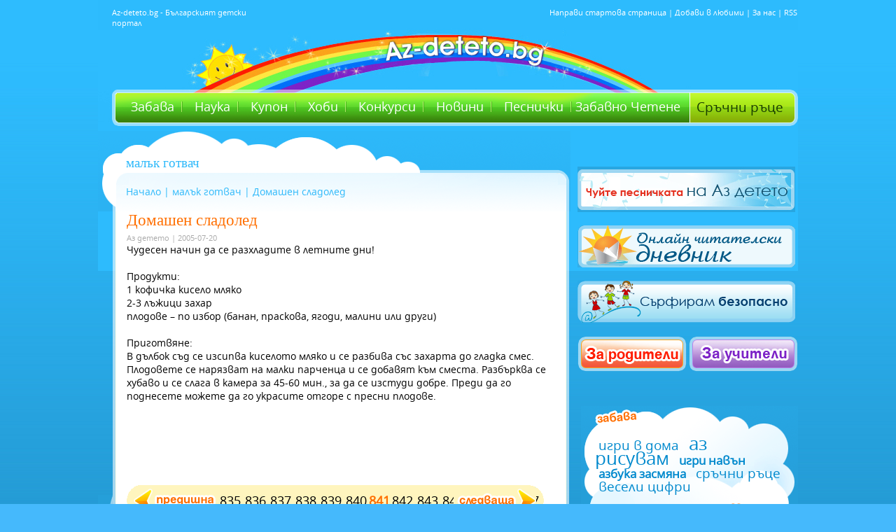

--- FILE ---
content_type: text/html; charset=utf-8
request_url: https://www.google.com/recaptcha/api2/aframe
body_size: 267
content:
<!DOCTYPE HTML><html><head><meta http-equiv="content-type" content="text/html; charset=UTF-8"></head><body><script nonce="tBitGyvG8FXu3xfe2bvZ9w">/** Anti-fraud and anti-abuse applications only. See google.com/recaptcha */ try{var clients={'sodar':'https://pagead2.googlesyndication.com/pagead/sodar?'};window.addEventListener("message",function(a){try{if(a.source===window.parent){var b=JSON.parse(a.data);var c=clients[b['id']];if(c){var d=document.createElement('img');d.src=c+b['params']+'&rc='+(localStorage.getItem("rc::a")?sessionStorage.getItem("rc::b"):"");window.document.body.appendChild(d);sessionStorage.setItem("rc::e",parseInt(sessionStorage.getItem("rc::e")||0)+1);localStorage.setItem("rc::h",'1769906331754');}}}catch(b){}});window.parent.postMessage("_grecaptcha_ready", "*");}catch(b){}</script></body></html>

--- FILE ---
content_type: application/javascript; charset=utf-8
request_url: https://fundingchoicesmessages.google.com/f/AGSKWxUkolXRmHhw_4APZz3dzojSAYPQ0I06sYglNEqjIqc7Z9Jr0AHWrhJd0anq4tbdIM6PK0X3n56apxwWYT4xftkCsjh0fdt0UZpVq5lXX1f76a5f-MfwVmNKC4WblmRnUvbOG6d--3AAnRFudDD7ohAln5o62uXb5-8y4aT4lNDZklc9xzeGrE-rt_Fy/_/delayedad.cruzing.xyz_theme/ads//advPop./RivistaGoogleDFP.
body_size: -1283
content:
window['1c7d354d-50bb-4e0a-95db-16a1178b3f4e'] = true;